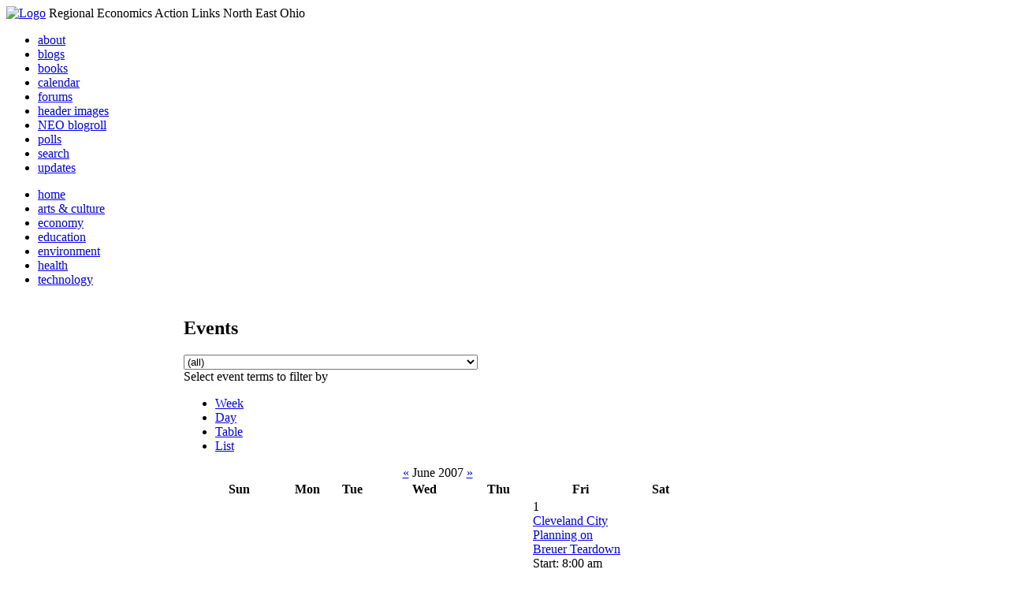

--- FILE ---
content_type: text/html; charset=utf-8
request_url: http://li326-157.members.linode.com/event/2007/06/02/month
body_size: 8628
content:
<!DOCTYPE html PUBLIC "-//W3C//DTD XHTML 1.0 Transitional//EN"
        "http://www.w3.org/TR/xhtml1/DTD/xhtml1-transitional.dtd">
<html xmlns="http://www.w3.org/1999/xhtml" lang="en" xml:lang="en">
<head>
<meta http-equiv="Content-Type" content="text/html; charset=utf-8" />
  <title>Events | REALNEO for all</title>
  <meta http-equiv="Content-Style-Type" content="text/css" />
  <meta http-equiv="Content-Type" content="text/html; charset=utf-8" />
<link rel="alternate" type="application/rss+xml" title="Events at &lt;em&gt;REALNEO for all&lt;/em&gt;" href="http://li326-157.members.linode.com/event/feed" />

<link rel="shortcut icon" href="/sites/realneo_theme_favicon.jpg" type="image/x-icon" />
  <style type="text/css" media="all">@import "/modules/aggregator/aggregator.css";</style>
<style type="text/css" media="all">@import "/modules/book/book.css";</style>
<style type="text/css" media="all">@import "/modules/node/node.css";</style>
<style type="text/css" media="all">@import "/modules/poll/poll.css";</style>
<style type="text/css" media="all">@import "/modules/system/defaults.css";</style>
<style type="text/css" media="all">@import "/modules/system/system.css";</style>
<style type="text/css" media="all">@import "/modules/user/user.css";</style>
<style type="text/css" media="all">@import "/sites/all/modules/cck/content.css";</style>
<style type="text/css" media="all">@import "/sites/all/modules/event/event.css";</style>
<style type="text/css" media="all">@import "/sites/all/modules/glossary/glossary.css";</style>
<style type="text/css" media="all">@import "/sites/all/modules/rsvp/rsvp.css";</style>
<style type="text/css" media="all">@import "/sites/all/modules/cck/fieldgroup.css";</style>
<style type="text/css" media="all">@import "/sites/realneo.us/themes/realneo_theme/style.css";</style>
  <script type="text/javascript" src="/misc/jquery.js"></script>
<script type="text/javascript" src="/misc/drupal.js"></script>
<script type="text/javascript" src="/sites/all/modules/dhtml_menu/dhtml_menu.js"></script>
<script type="text/javascript" src="/sites/all/modules/jquery_update/compat.js"></script>
<script type="text/javascript" src="/sites/all/modules/saveguard/saveguard.js"></script>
<script type="text/javascript" src="/sites/all/modules/event/eventblock.js"></script>
<script type="text/javascript" src="/misc/progress.js"></script>
<script type="text/javascript" src="/sites/all/modules/spamspan/spamspan.compressed.js"></script>
<script type="text/javascript">Drupal.extend({ settings: { "dhtmlMenu": { "useEffects": 1 }, "saveguard": { "msg": "" }, "spamspan": { "m": "spamspan", "u": "u", "d": "d", "t": "t" } } });</script>
</head>
<body >
<div id="header">
      <a href="/" title="Index Page"><img src="/sites/realneo.us/files/realneo_theme_logo.crdownload" alt="Logo" /></a>
          <span id="site-slogan">Regional Economics Action Links North East Ohio</span>
    <br class="clear" />
</div>
<div id="top-nav">

<div id="secondary">
  <ul class="links"><li  class="first menu-1-1-3679"><a href="/About-REALNEO" class="menu-1-1-3679">about</a></li>
<li  class="menu-1-2-3679"><a href="/blog" class="menu-1-2-3679">blogs</a></li>
<li  class="menu-1-3-3679"><a href="/book" class="menu-1-3-3679">books</a></li>
<li  class="menu-1-4-3679-active"><a href="/event" class="menu-1-4-3679-active">calendar</a></li>
<li  class="menu-1-5-3679"><a href="/interests-for-a-sustainable-neo/sustainability" class="menu-1-5-3679">forums</a></li>
<li  class="menu-1-6-3679"><a href="/community-of-interest-links/realneo-header" class="menu-1-6-3679">header images</a></li>
<li  class="menu-1-7-3679"><a href="/aggregator" class="menu-1-7-3679">NEO blogroll</a></li>
<li  class="menu-1-8-3679"><a href="http://realneo.us/poll" title="realNEO polls" class="menu-1-8-3679">polls</a></li>
<li  class="menu-1-9-3679"><a href="/search" class="menu-1-9-3679">search</a></li>
<li  class="last menu-1-10-3679"><a href="/tracker" class="menu-1-10-3679">updates</a></li>
</ul></div>

<div id="primary">	
 <ul class="links"><li  class="first menu-1-1-3671"><a href="/" title="Home Page" class="menu-1-1-3671">home</a></li>
<li  class="menu-1-2-3671"><a href="/interests-for-a-sustainable-neo/arts-and-culture-0" class="menu-1-2-3671">arts &amp; culture</a></li>
<li  class="menu-1-3-3671"><a href="/interests-for-a-sustainable-neo/economy-0" class="menu-1-3-3671">economy</a></li>
<li  class="menu-1-4-3671"><a href="/interests-for-a-sustainable-neo/education-0" class="menu-1-4-3671">education</a></li>
<li  class="menu-1-5-3671"><a href="/interests-for-a-sustainable-neo/environment-0" class="menu-1-5-3671">environment</a></li>
<li  class="menu-1-6-3671"><a href="/interests-for-a-sustainable-neo/health-0" class="menu-1-6-3671">health</a></li>
<li  class="last menu-1-7-3671"><a href="/interests-for-a-sustainable-neo/technology-and-infrastructure-0" class="menu-1-7-3671">technology</a></li>
</ul></div>

</div>

<table id="content">
	<tr>
					<td class="sidebar" id="sidebar-left">
				<div id="block-search-0" class="block block-search">

  <h2>Search</h2>

  <div class="content"><form action="/event/2007/06/02/month"  accept-charset="UTF-8" method="post" id="search-block-form">
<div><div class="container-inline"><div class="form-item" id="edit-search-block-form-keys-wrapper">
 <input type="text" maxlength="128" name="search_block_form_keys" id="edit-search-block-form-keys"  size="15" value="" title="Enter the terms you wish to search for." class="form-text" />
</div>
<input type="submit" name="op" id="edit-submit" value="Search"  class="form-submit" />
<input type="hidden" name="form_id" id="edit-search-block-form" value="search_block_form"  />
</div>
</div></form>
</div>
</div>
<div id="block-user-0" class="block block-user">

  <h2>User login</h2>

  <div class="content"><form action="/event/2007/06/02/month?destination=event%2F2007%2F06%2F02%2Fmonth"  accept-charset="UTF-8" method="post" id="user-login-form">
<div><div class="form-item" id="edit-name-wrapper">
 <label for="edit-name">Username: <span class="form-required" title="This field is required.">*</span></label>
 <input type="text" maxlength="60" name="name" id="edit-name"  size="15" value="" class="form-text required" />
</div>
<div class="form-item" id="edit-pass-wrapper">
 <label for="edit-pass">Password: <span class="form-required" title="This field is required.">*</span></label>
 <input type="password" name="pass" id="edit-pass"  maxlength="60"  size="15"  class="form-text required" />
</div>
<input type="submit" name="op" id="edit-submit" value="Log in"  class="form-submit" />
<div class="item-list"><ul><li><a href="/user/password" title="Request new password via e-mail.">Request new password</a></li></ul></div><input type="hidden" name="form_id" id="edit-user-login-block" value="user_login_block"  />

</div></form>
</div>
</div>
<div id="block-event-1" class="block block-event">

  <h2>Upcoming events</h2>

  <div class="content"><div class="item-list"><ul><li>No upcoming events available</li></ul></div><div class="ical-link"><a href="http://li326-157.members.linode.com/event/ical" title="Add this calendar to your iCalendar"><img src="/sites/all/modules/event/images/ical16x16.gif" alt="Add to iCalendar" /></a></div><div class="more-link"><a href="/event" title="More events.">more</a></div></div>
</div>
<div id="block-block-7" class="block block-block">

  <h2>Office of Citizen</h2>

  <div class="content"><div align="center">Rest in Peace,
<p><a href="/content/eternal-home-ed-hauser-realneo"> Eddy &quot;Citizen&quot; Hauser<br /> <img src="/sites/default/files/images/ed_hauser_tiny.jpg" alt="" /><br /> Read about Ed &hellip;</a></p>
</div>
</div>
</div>
<div id="block-event-0" class="block block-event">

  <h2>Events</h2>

  <div class="content"><div class="event-calendar"><div class="month-view"><table class="event-block june">
<caption><span class="prev"><a href="/event/2007/05/01/month/all/all/1" class="updateblock">«</a></span> <a href="/event/2007/06/02/month" class="active">June 2007</a> <span class="next"><a href="/event/2007/07/01/month/all/all/1" class="updateblock">»</a></span></caption>
 <thead><tr><th class="sun">Sun</th><th class="mon">Mon</th><th class="tue">Tue</th><th class="wed">Wed</th><th class="thu">Thu</th><th class="fri">Fri</th><th class="sat">Sat</th> </tr></thead>
<tbody>
 <tr class="odd"><td class="pad"></td><td class="pad"></td><td class="pad"></td><td class="pad"></td><td class="pad"></td><td class="fri day-1"><a href="/event/2007/06/1/day">1</a></td><td class="sat day-2 selected"><a href="/event/2007/06/2/day">2</a></td> </tr>
 <tr class="even"><td class="sun day-3">3</td><td class="mon day-4">4</td><td class="tue day-5"><a href="/event/2007/06/5/day">5</a></td><td class="wed day-6"><a href="/event/2007/06/6/day">6</a></td><td class="thu day-7"><a href="/event/2007/06/7/day">7</a></td><td class="fri day-8"><a href="/event/2007/06/8/day">8</a></td><td class="sat day-9"><a href="/event/2007/06/9/day">9</a></td> </tr>
 <tr class="odd"><td class="sun day-10"><a href="/event/2007/06/10/day">10</a></td><td class="mon day-11">11</td><td class="tue day-12">12</td><td class="wed day-13">13</td><td class="thu day-14"><a href="/event/2007/06/14/day">14</a></td><td class="fri day-15"><a href="/event/2007/06/15/day">15</a></td><td class="sat day-16">16</td> </tr>
 <tr class="even"><td class="sun day-17">17</td><td class="mon day-18">18</td><td class="tue day-19">19</td><td class="wed day-20">20</td><td class="thu day-21"><a href="/event/2007/06/21/day">21</a></td><td class="fri day-22"><a href="/event/2007/06/22/day">22</a></td><td class="sat day-23"><a href="/event/2007/06/23/day">23</a></td> </tr>
 <tr class="odd"><td class="sun day-24">24</td><td class="mon day-25">25</td><td class="tue day-26">26</td><td class="wed day-27"><a href="/event/2007/06/27/day">27</a></td><td class="thu day-28"><a href="/event/2007/06/28/day">28</a></td><td class="fri day-29"><a href="/event/2007/06/29/day">29</a></td><td class="sat day-30"><a href="/event/2007/06/30/day">30</a></td> </tr>
</tbody>
</table>
</div></div>
</div>
</div>
<div id="block-dhtml_menu-1" class="block block-dhtml_menu">

  <h2>Navigation</h2>

  <div class="content">
<ul class="menu dhtml_menu menu-root">
<li class="menutitle expanded" id="menu-sub496" ><a href="/node/add">Create Content</a><div class="submenu" id="sub496" >

<ul class="menu dhtml_menu">
  <li class="leaf"><a href="/node/add" title="Post a Blog entry, Book page, Event, Forum topic, Image, Page, Poll, or Story">more...</a></li>

</ul>

</div>
</li>
  <li class="leaf"><a href="/tracker">Recent posts</a></li>
  <li class="leaf"><a href="/search">Search</a></li>
<li class="menutitle collapsed" id="menu-sub465" ><a href="/aggregator">News aggregator</a><div class="submenu" id="sub465" style="display: none;">

<ul class="menu dhtml_menu">
  <li class="leaf"><a href="/aggregator/sources">Sources</a></li>

</ul>

</div>
</li>

</ul>
</div>
</div>
<div id="block-user-2" class="block block-user">

  <h2>Who&#039;s new</h2>

  <div class="content"><div class="item-list"><ul><li>Randino</li><li>Fran</li><li>Audrey</li><li>glkanter</li><li>Slavic Village ...</li></ul></div></div>
</div>
<div id="block-node-0" class="block block-node">

  <h2>Subscribe</h2>

  <div class="content"><a href="/node/feed" class="feed-icon"><img src="/misc/feed.png" alt="Syndicate content" title="Syndicate content" width="16" height="16" /></a></div>
</div>
			</td>
				
				<td class="main-content" id="content-both">
									<h2 class="content-title">Events</h2>
												
								
								
								
				<!-- start main content -->
				<div class="event-filter-control"><form action="/event/2007/06/02/month"  accept-charset="UTF-8" method="post" id="event-taxonomy-filter-form">
<div><div class="form-item" id="edit-event-term-select-wrapper">
 <select name="event_term_select" onChange="this.form.submit()" class="form-select" id="edit-event-term-select" ><option value="all">(all)</option><option value="119">Interests for a sustainable NEO - Community</option><option value="109">Interests for a sustainable NEO - Arts and Culture</option><option value="124">Interests for a sustainable NEO - Film</option><option value="130">Interests for a sustainable NEO - Body, Mind and Spirit</option><option value="131">Interests for a sustainable NEO - Relationships</option><option value="112">Interests for a sustainable NEO - Economy</option><option value="113">Interests for a sustainable NEO - Education</option><option value="111">Interests for a sustainable NEO - Environment</option><option value="110">Interests for a sustainable NEO - Health</option><option value="114">Interests for a sustainable NEO - Technology</option><option value="125">Interests for a sustainable NEO - ? of the day</option><option value="129">Interests for a sustainable NEO - NEO Knows</option><option value="135">Interests for a sustainable NEO - NEO Zone</option><option value="139">Interests for a sustainable NEO - REALNEO Site</option><option value="43">Community of interest links - ad hoc</option><option value="20">Community of interest links - Art</option><option value="30">Community of interest links - CIA</option><option value="54">Community of interest links - Cleveland Museum of Art</option><option value="132">Community of interest links - Dance</option><option value="21">Community of interest links - May Show</option><option value="133">Community of interest links - Music</option><option value="117">Community of interest links - NEO Signature Bridge</option><option value="31">Community of interest links - Case</option><option value="16">Community of interest links - REI</option><option value="34">Community of interest links - Cleveland Foundation</option><option value="35">Community of interest links - Civic Innovation Lab</option><option value="36">Community of interest links - Fund For Our Econ Future</option><option value="67">Community of interest links - Education</option><option value="40">Community of interest links - Child Development</option><option value="68">Community of interest links - eLearning</option><option value="99">Community of interest links - eGovernment</option><option value="4">Community of interest links - Film</option><option value="9">Community of interest links - Film Production</option><option value="32">Community of interest links - Healthcare</option><option value="74">Community of interest links - Industry</option><option value="22">Community of interest links - Supply Chain &amp; Logistics</option><option value="24">Community of interest links - Information Technology</option><option value="75">Community of interest links - Knowledge Management</option><option value="25">Community of interest links - Open Source Development</option><option value="52">Community of interest links - WiFi</option><option value="37">Community of interest links - Internationalization</option><option value="33">Community of interest links - Making Change</option><option value="53">Community of interest links - Dear Peter</option><option value="17">Community of interest links - Nanotechnology</option><option value="18">Community of interest links - Nanomedicine</option><option value="45">Community of interest links - NEO Communities</option><option value="86">Community of interest links - Akron</option><option value="106">Community of interest links - Canton</option><option value="47">Community of interest links - Cleveland</option><option value="46">Community of interest links - Glenville</option><option value="49">Community of interest links - Ohio City</option><option value="48">Community of interest links - Slavic Village</option><option value="144">Community of interest links - Collinwood</option><option value="143">Community of interest links - Detroit Shoreway</option><option value="142">Community of interest links - Old Brooklyn</option><option value="140">Community of interest links - Tremont</option><option value="44">Community of interest links - East Cleveland</option><option value="85">Community of interest links - Lakewood</option><option value="50">Community of interest links - Shaker Heights</option><option value="141">Community of interest links - Cleveland Heights</option><option value="101">Community of interest links - Doan Brook</option><option value="136">Community of interest links - Whiskey Island</option><option value="107">Community of interest links - NEO Excellence Roundtable</option><option value="122">Community of interest links - Neo Knows</option><option value="118">Community of interest links - Hodge School Nov.2005</option><option value="123">Community of interest links - West Side Market</option><option value="27">Community of interest links - NEOSA</option><option value="78">Community of interest links - Nonprofits</option><option value="73">Community of interest links - Professional Organizations</option><option value="105">Community of interest links - OVA</option><option value="15">Community of interest links - REALNEO</option><option value="42">Community of interest links - Shop NEO</option><option value="72">Community of interest links - Social Consciousness</option><option value="38">Community of interest links - Sustainable Development</option><option value="6">Community of interest links - Alternative Energy</option><option value="19">Community of interest links - Biofuel</option><option value="28">Community of interest links - Fuel Cell</option><option value="10">Community of interest links - Solar Power</option><option value="23">Community of interest links - Sustainable Transportation</option><option value="7">Community of interest links - Wind Power</option><option value="41">Community of interest links - Green Development</option><option value="138">Community of interest links - Global Warming</option><option value="51">Community of interest links - Historic Preservation</option><option value="62">Community of interest links - Web Technology</option><option value="63">Community of interest links - Content Management Systems</option><option value="65">Community of interest links - Developer Resources</option><option value="64">Community of interest links - Search Engines</option><option value="83">Community of interest links - Taxonomy</option><option value="39">Community of interest links - Workforce Development</option><option value="120">Community of interest links - Arts Culture</option><option value="145">Community of interest links - Citizen Dashboard</option><option value="134">Community of interest links - RealNEO Header</option></select>
 <div class="description">Select event terms to filter by</div>
</div>
<input type="hidden" name="form_id" id="edit-event-taxonomy-filter-form" value="event_taxonomy_filter_form"  />

</div></form>
</div><ul class="links"><li  class="first event_week"><a href="/event/2007/06/02/week/all/all" title="Week view" class="event_week">Week</a></li>
<li  class="event_day"><a href="/event/2007/06/02/day/all/all" title="Day view" class="event_day">Day</a></li>
<li  class="event_table"><a href="/event/2007/06/02/table/all/all" title="Table view" class="event_table">Table</a></li>
<li  class="last event_list"><a href="/event/2007/06/02/list/all/all" title="List view" class="event_list">List</a></li>
</ul><div class="event-calendar"><div class="month-view"><table>
<caption><span class="prev"><a href="/event/2007/05/01/month/all/all/1">«</a></span> June 2007 <span class="next"><a href="/event/2007/07/01/month/all/all/1">»</a></span></caption>
 <thead><tr><th class="sun">Sun</th><th class="mon">Mon</th><th class="tue">Tue</th><th class="wed">Wed</th><th class="thu">Thu</th><th class="fri">Fri</th><th class="sat">Sat</th> </tr></thead>
<tbody>
 <tr class="odd"><td class="pad"></td><td class="pad"></td><td class="pad"></td><td class="pad"></td><td class="pad"></td><td class="fri day-1"><div class="day">1</div>
<div class="event monthview">
<div class="stripe-1"></div>
<div class="title"><a href="/events/cleveland-city-planning-on-breuer-teardown-may-2007" title="view this event">Cleveland City Planning on Breuer Teardown</a></div>
<div class="start">Start: 8:00 am</div>
<div class="end">End: 11:01 am</div>
<div class="links"><ul class="links"><li  class="first last statistics_counter"><span class="statistics_counter">11036 reads</span></li>
</ul>
</div></div>
<div class="event monthview">
<div class="stripe-2"></div>
<div class="title"><a href="/content/next-chance-join-inner-circle-friday-june-1st-open-house" title="view this event">Next Chance to Join The Inner Circle - Friday, June 1st Open House</a></div>
<div class="start">Start: 10:30 am</div>
<div class="end">End: 8:00 pm</div>
<div class="links"><ul class="links"><li  class="first last statistics_counter"><span class="statistics_counter">10659 reads</span></li>
</ul>
</div></div>
<div class="event monthview">
<div class="stripe-3"></div>
<div class="title"><a href="/content/tour-historic-hough-bakeries-complex-friday-june-1st-open-house" title="view this event">Tour the historic Hough Bakeries complex - Friday, June 1st Open House</a></div>
<div class="start">Start: 11:00 am</div>
<div class="end">End: 8:00 pm</div>
<div class="links"><ul class="links"><li  class="first last statistics_counter"><span class="statistics_counter">8227 reads</span></li>
</ul>
</div></div>
<div class="event monthview">
<div class="stripe-4"></div>
<div class="title"><a href="/New-Face-of-Product-Design" title="view this event">Design Values 2: The New Face of Product Design Opening at Future</a></div>
<div class="start">Start: 6:00 pm</div>
<div class="end">End: 9:00 pm</div>
<div class="links"><ul class="links"><li  class="first last statistics_counter"><span class="statistics_counter">9250 reads</span></li>
</ul>
</div></div>
<div class="event monthview">
<div class="stripe-5"></div>
<div class="title"><a href="/Grand-Opening-of-Level-Three-Gallery" title="view this event">Grand Opening of Level Three Gallery</a></div>
<div class="start">Start: 6:00 pm</div>
<div class="end">End: 10:00 pm</div>
<div class="links"><ul class="links"><li  class="first last statistics_counter"><span class="statistics_counter">7055 reads</span></li>
</ul>
</div></div>
</td><td class="sat day-2 selected"><div class="day">2</div>
<div class="event monthview">
<div class="stripe-6"></div>
<div class="title"><a href="/events/another-cleveland-restoration-society-snoop-tour-may-2007" title="view this event">Another Cleveland Restoration Society SNOOP! Tour </a></div>
<div class="start">Start: 11:00 am</div>
<div class="end">End: 2:00 pm</div>
<div class="links"><ul class="links"><li  class="first last statistics_counter"><span class="statistics_counter">6363 reads</span></li>
</ul>
</div></div>
</td> </tr>
 <tr class="even"><td class="sun day-3"><div class="day">3</div>
<div class="event-empty"></div>
</td><td class="mon day-4"><div class="day">4</div>
<div class="event-empty"></div>
</td><td class="tue day-5"><div class="day">5</div>
<div class="event monthview">
<div class="stripe-7"></div>
<div class="title"><a href="/events/math-scholars-camp-at-csu-deadline-june-8th-jun-2007" title="view this event">Math Scholars Camp at CSU deadline June 8th</a></div>
<div class="start">Start: 9:58 am</div>
<div class="links"><ul class="links"><li  class="first last statistics_counter"><span class="statistics_counter">4904 reads</span></li>
</ul>
</div></div>
</td><td class="wed day-6"><div class="day">6</div>
<div class="event monthview">
<div class="stripe-7"></div>
<div class="title"><a href="/events/math-scholars-camp-at-csu-deadline-june-8th-jun-2007" title="view this event">Math Scholars Camp at CSU deadline June 8th</a></div>
<div class="ongoing">all day</div>
<div class="links"><ul class="links"><li  class="first last statistics_counter"><span class="statistics_counter">4904 reads</span></li>
</ul>
</div></div>
</td><td class="thu day-7"><div class="day">7</div>
<div class="event monthview">
<div class="stripe-7"></div>
<div class="title"><a href="/events/math-scholars-camp-at-csu-deadline-june-8th-jun-2007" title="view this event">Math Scholars Camp at CSU deadline June 8th</a></div>
<div class="ongoing">all day</div>
<div class="links"><ul class="links"><li  class="first last statistics_counter"><span class="statistics_counter">4904 reads</span></li>
</ul>
</div></div>
<div class="event monthview">
<div class="stripe-8"></div>
<div class="title"><a href="/events/2007-cleveland-design-competition-awards-reception-exhibition-jun-2007" title="view this event">2007 Cleveland Design Competition Awards Reception &amp; Exhibition</a></div>
<div class="start">Start: 6:00 pm</div>
<div class="end">End: 10:00 pm</div>
<div class="links"><ul class="links"><li  class="first last statistics_counter"><span class="statistics_counter">5299 reads</span></li>
</ul>
</div></div>
</td><td class="fri day-8"><div class="day">8</div>
<div class="event monthview">
<div class="stripe-7"></div>
<div class="title"><a href="/events/math-scholars-camp-at-csu-deadline-june-8th-jun-2007" title="view this event">Math Scholars Camp at CSU deadline June 8th</a></div>
<div class="end">End: 9:58 am</div>
<div class="links"><ul class="links"><li  class="first last statistics_counter"><span class="statistics_counter">4904 reads</span></li>
</ul>
</div></div>
<div class="event monthview">
<div class="stripe-9"></div>
<div class="title"><a href="/events/cleveland-city-planning-decision-on-breuer-tower-jun-2007" title="view this event">CLEVELAND CITY PLANNING DECISION ON BREUER TOWER</a></div>
<div class="start">Start: 8:00 am</div>
<div class="links"><ul class="links"><li  class="first last statistics_counter"><span class="statistics_counter">9944 reads</span></li>
</ul>
</div></div>
<div class="event monthview">
<div class="stripe-10"></div>
<div class="title"><a href="/Breuer-Closure-and-Hough-Bakeries-Open-House" title="view this event">Help Change History: Breuer Closure and Hough Bakeries Open House</a></div>
<div class="start">Start: 1:00 pm</div>
<div class="end">End: 7:00 pm</div>
<div class="links"><ul class="links"><li  class="first last statistics_counter"><span class="statistics_counter">5704 reads</span></li>
</ul>
</div></div>
</td><td class="sat day-9"><div class="day">9</div>
<div class="event monthview">
<div class="stripe-1"></div>
<div class="title"><a href="/events/ride-your-bike-to-parade-the-circle-jun-2007" title="view this event">Ride your bike to Parade the Circle</a></div>
<div class="start">Start: 7:00 am</div>
<div class="links"><ul class="links"><li  class="first last statistics_counter"><span class="statistics_counter">5126 reads</span></li>
</ul>
</div></div>
</td> </tr>
 <tr class="odd"><td class="sun day-10"><div class="day">10</div>
<div class="event monthview">
<div class="stripe-2"></div>
<div class="title"><a href="/events/cleveland-jazz-history-and-photography-exhibition-east-cleveland-public-library-14101-euclid-sun-6-10-4-pm-jun-2007" title="view this event">Cleveland Jazz History and Photography Exhibition - - East Cleveland Public Library - 14101 Euclid - Sun. 6-10  4:pm</a></div>
<div class="start">Start: 4:00 pm</div>
<div class="end">End: 5:30 pm</div>
<div class="links"><ul class="links"><li  class="first last statistics_counter"><span class="statistics_counter">8597 reads</span></li>
</ul>
</div></div>
</td><td class="mon day-11"><div class="day">11</div>
<div class="event-empty"></div>
</td><td class="tue day-12"><div class="day">12</div>
<div class="event-empty"></div>
</td><td class="wed day-13"><div class="day">13</div>
<div class="event-empty"></div>
</td><td class="thu day-14"><div class="day">14</div>
<div class="event monthview">
<div class="stripe-3"></div>
<div class="title"><a href="/events/help-east-cleveland-build-a-playground-on-june-14th-jun-2007" title="view this event">Help East Cleveland build a playground on June 14th!</a></div>
<div class="start">Start: 8:00 am</div>
<div class="end">End: 3:00 pm</div>
<div class="links"><ul class="links"><li  class="first last statistics_counter"><span class="statistics_counter">5549 reads</span></li>
</ul>
</div></div>
</td><td class="fri day-15"><div class="day">15</div>
<div class="event monthview">
<div class="stripe-4"></div>
<div class="title"><a href="/Excellence-Roundtable-Features-Cleveland-Orchestra-Violist-Eliesha-Nelson" title="view this event">Inner Circle to Become Dress Circle as Excellence Roundtable Features Cleveland Orchestra Violist Eliesha Nelson</a></div>
<div class="start">Start: 11:00 am</div>
<div class="end">End: 3:00 pm</div>
<div class="links"><ul class="links"><li  class="first last statistics_counter"><span class="statistics_counter">8340 reads</span></li>
</ul>
</div></div>
</td><td class="sat day-16"><div class="day">16</div>
<div class="event-empty"></div>
</td> </tr>
 <tr class="even"><td class="sun day-17"><div class="day">17</div>
<div class="event-empty"></div>
</td><td class="mon day-18"><div class="day">18</div>
<div class="event-empty"></div>
</td><td class="tue day-19"><div class="day">19</div>
<div class="event-empty"></div>
</td><td class="wed day-20"><div class="day">20</div>
<div class="event-empty"></div>
</td><td class="thu day-21"><div class="day">21</div>
<div class="event monthview">
<div class="stripe-5"></div>
<div class="title"><a href="/events/benefit-for-penfiied-house-jun-2007" title="view this event">Benefit for Penfield House</a></div>
<div class="start">Start: 10:00 pm</div>
<div class="links"><ul class="links"><li  class="first last statistics_counter"><span class="statistics_counter">4977 reads</span></li>
</ul>
</div></div>
</td><td class="fri day-22"><div class="day">22</div>
<div class="event monthview">
<div class="stripe-6"></div>
<div class="title"><a href="/REALNEO-goes-to-print" title="view this event">Join us this Friday at The Inner Circle as REALNEO goes to print</a></div>
<div class="start">Start: 11:00 am</div>
<div class="end">End: 3:00 pm</div>
<div class="links"><ul class="links"><li  class="first last statistics_counter"><span class="statistics_counter">7803 reads</span></li>
</ul>
</div></div>
<div class="event monthview">
<div class="stripe-7"></div>
<div class="title"><a href="/events/opening-reception-at-spaces-storage-space-jun-2007" title="view this event">Opening reception at Spaces: &quot;Storage Space&quot;</a></div>
<div class="start">Start: 6:00 pm</div>
<div class="end">End: 9:00 pm</div>
<div class="links"><ul class="links"><li  class="first last statistics_counter"><span class="statistics_counter">4995 reads</span></li>
</ul>
</div></div>
</td><td class="sat day-23"><div class="day">23</div>
<div class="event monthview">
<div class="stripe-8"></div>
<div class="title"><a href="/events/summer-solstice-garden-tour-jun-2007" title="view this event">Summer Solstice Garden Tour</a></div>
<div class="start">Start: 12:30 pm</div>
<div class="end">End: 5:30 pm</div>
<div class="links"><ul class="links"><li  class="first last statistics_counter"><span class="statistics_counter">4652 reads</span></li>
</ul>
</div></div>
</td> </tr>
 <tr class="odd"><td class="sun day-24"><div class="day">24</div>
<div class="event-empty"></div>
</td><td class="mon day-25"><div class="day">25</div>
<div class="event-empty"></div>
</td><td class="tue day-26"><div class="day">26</div>
<div class="event-empty"></div>
</td><td class="wed day-27"><div class="day">27</div>
<div class="event monthview">
<div class="stripe-9"></div>
<div class="title"><a href="/events/free-film-screening-panel-discussion-cleveland-confronting-decline-in-an-american-city-jun-2007" title="view this event">FREE Film screening &amp; Panel Discussion - “Cleveland: Confronting Decline in an American City”</a></div>
<div class="start">Start: 6:00 pm</div>
<div class="end">End: 8:30 pm</div>
<div class="links"><ul class="links"><li  class="first last statistics_counter"><span class="statistics_counter">6056 reads</span></li>
</ul>
</div></div>
</td><td class="thu day-28"><div class="day">28</div>
<div class="event monthview">
<div class="stripe-10"></div>
<div class="title"><a href="/content/inner-circle-presents-calvin-wilson-steel-pan-and-old-house" title="view this event">The Inner Circle Presents Calvin Wilson on Steel Pan, and This Old House</a></div>
<div class="start">Start: 2:00 pm</div>
<div class="end">End: 7:00 pm</div>
<div class="links"><ul class="links"><li  class="first last statistics_counter"><span class="statistics_counter">7813 reads</span></li>
</ul>
</div></div>
<div class="event monthview">
<div class="stripe-1"></div>
<div class="title"><a href="/events/cleveland-arts-prize-awards-ceremony-jun-2007" title="view this event">Cleveland Arts Prize Awards Ceremony</a></div>
<div class="start">Start: 6:00 pm</div>
<div class="end">End: 10:00 pm</div>
<div class="links"><ul class="links"><li  class="first last statistics_counter"><span class="statistics_counter">11396 reads</span></li>
</ul>
</div></div>
</td><td class="fri day-29"><div class="day">29</div>
<div class="event monthview">
<div class="stripe-2"></div>
<div class="title"><a href="/events/deadline-for-renewable-energy-prize-june-29-jun-2007" title="view this event">Deadline for Renewable Energy Prize June 29</a></div>
<div class="start">Start: 8:00 am</div>
<div class="end">End: 10:34 pm</div>
<div class="links"><ul class="links"><li  class="first last statistics_counter"><span class="statistics_counter">4845 reads</span></li>
</ul>
</div></div>
</td><td class="sat day-30"><div class="day">30</div>
<div class="event monthview">
<div class="stripe-3"></div>
<div class="title"><a href="/events/play-until-dark-at-wendy-park-jun-2007" title="view this event">Play until Dark at Wendy Park</a></div>
<div class="start">Start: 9:40 am</div>
<div class="links"><ul class="links"><li  class="first last statistics_counter"><span class="statistics_counter">5095 reads</span></li>
</ul>
</div></div>
</td> </tr>
</tbody>
</table>
</div></div>
<div class="ical-link"><a href="http://li326-157.members.linode.com/event/ical/all/all" title="Add this calendar to your iCalendar"><img src="/sites/all/modules/event/images/ical16x16.gif" alt="Add to iCalendar" /></a></div>				<!-- end main content -->
				</td><!-- mainContent -->		
				<td class="sidebar" id="sidebar-right">
				<div id="block-block-9" class="block block-block">

  <h2>Support Civic Journalism</h2>

  <div class="content"><div align="center"><a href="/donate"><img alt="Donate" src="/system/files/images/paypalbutn.jpg" /></a></div>
</div>
</div>
<div id="block-views-comments_recent_withMore" class="block block-views">

  <h2>Recent comments</h2>

  <div class="content"><div class='view view-comments-recent-withMore'><div class='view-content view-content-comments-recent-withMore'><div class="item-list"><ul><li><div class='view-item view-item-comments-recent-withMore'><div class='view-field view-data-comments-subject'><a href="/content/tale-two-15-minute-cities#comment-36569">No Help is Coming for Cleveland</a></div><div class='view-field view-data-comments-timestamp'><em>35 weeks 4 days</em> ago</div></div>
</li><li><div class='view-item view-item-comments-recent-withMore'><div class='view-field view-data-comments-subject'><a href="/content/fire-gus-frangos#comment-36408">Public RECORD of corruption - Updated</a></div><div class='view-field view-data-comments-timestamp'><em>36 weeks 1 day</em> ago</div></div>
</li><li><div class='view-item view-item-comments-recent-withMore'><div class='view-field view-data-comments-subject'><a href="/Cleveland-Plus-another-Case-of-mistaken-identity#comment-36568">Don&#039;t miss out on chance to become a Clevelander</a></div><div class='view-field view-data-comments-timestamp'><em>37 weeks 3 days</em> ago</div></div>
</li><li><div class='view-item view-item-comments-recent-withMore'><div class='view-field view-data-comments-subject'><a href="/content/tale-two-15-minute-cities#comment-36567">Today would be a good day for Blaine to announce</a></div><div class='view-field view-data-comments-timestamp'><em>38 weeks 2 days</em> ago</div></div>
</li><li><div class='view-item view-item-comments-recent-withMore'><div class='view-field view-data-comments-subject'><a href="/content/tale-two-15-minute-cities#comment-36566">Who IS Rebecca Maurer and what has she ACTUALLY done</a></div><div class='view-field view-data-comments-timestamp'><em>38 weeks 5 days</em> ago</div></div>
</li><li><div class='view-item view-item-comments-recent-withMore'><div class='view-field view-data-comments-subject'><a href="/content/tale-two-15-minute-cities#comment-36565">Rebecca Maurer feels owed</a></div><div class='view-field view-data-comments-timestamp'><em>38 weeks 5 days</em> ago</div></div>
</li><li><div class='view-item view-item-comments-recent-withMore'><div class='view-field view-data-comments-subject'><a href="/content/citizen-dashboard-proposal#comment-36564">Home and Community Based Services</a></div><div class='view-field view-data-comments-timestamp'><em>39 weeks 4 days</em> ago</div></div>
</li><li><div class='view-item view-item-comments-recent-withMore'><div class='view-field view-data-comments-subject'><a href="/content/writing-debt#comment-36563">Finding deleted content </a></div><div class='view-field view-data-comments-timestamp'><em>39 weeks 4 days</em> ago</div></div>
</li><li><div class='view-item view-item-comments-recent-withMore'><div class='view-field view-data-comments-subject'><a href="/content/legislative-fucks#comment-36560">Cry me a river</a></div><div class='view-field view-data-comments-timestamp'><em>39 weeks 4 days</em> ago</div></div>
</li><li><div class='view-item view-item-comments-recent-withMore'><div class='view-field view-data-comments-subject'><a href="/content/citizen-dashboard-proposal#comment-36562">Autism Gravy Train Facing Derailment</a></div><div class='view-field view-data-comments-timestamp'><em>39 weeks 5 days</em> ago</div></div>
</li></ul></div></div><div class='view-footer view-footer-comments-recent-withMore'><div class="more-link"><a href="/comments" title="View more.">more</a></div></div>
</div>
</div>
</div>
<div id="block-statistics-0" class="block block-statistics">

  <h2>Popular content</h2>

  <div class="content"><div class="item-list"><h3>Today's:</h3><ul><li><a href="/content/017cropjpg-7">017_crop.jpg</a></li><li><a href="/content/scan-america-live-scan-police-fire-emergancy-usa-and-more">SCAN AMERICA - LIVE SCAN OF POLICE FIRE EMERGANCY - IN THE USA - AND MORE</a></li><li><a href="/content/coal-coloring-book-teaches-kids-all-about-dirty-energy">Coal coloring book teaches kids all about dirty energy</a></li><li><a href="/content/009cropjpg">009_crop.jpg</a></li><li><a href="/content/103cropcropjpg">103_crop_crop.jpg</a></li><li><a href="/content/trucksstopifjpg">trucks_stop_if.jpg</a></li><li><a href="/content/fbijpg">fbi.jpg</a></li><li><a href="/content/78th-street-studios-0">78th Street Studios</a></li><li><a href="/content/basket-wild-mushrooms-neo">Basket of wild mushrooms in NEO</a></li><li><a href="/content/pc241882jpg">PC241882.JPG</a></li></ul></div><br /><div class="item-list"><h3>All time:</h3><ul><li><a href="/forum/2006/03/02-of-the-day-when-was-the-last-time-you-bought-local-art">? of the day: Who are your favorite local artists?</a></li><li><a href="/content/scan-america-live-scan-police-fire-emergancy-usa-and-more">SCAN AMERICA - LIVE SCAN OF POLICE FIRE EMERGANCY - IN THE USA - AND MORE</a></li></ul></div><br /><div class="item-list"><h3>Last viewed:</h3><ul><li><a href="/events/fresh-produce-give-away">FRESH PRODUCE GIVE AWAY</a></li><li><a href="/events/green-building-and-modernism-are-they-antithetical-nov-2007">Green building and modernism; are they antithetical?</a></li><li><a href="/content/presidentobamapoicejpg">president_obama_poice.jpg</a></li><li><a href="/content/assaultpublicsquareapril12015jpg">ASSAULT_PUBLIC_SQUARE_APRIL_1_2015.jpg</a></li><li><a href="/content/next-chance-join-inner-circle-friday-june-1st-open-house">Next Chance to Join The Inner Circle - Friday, June 1st Open House</a></li><li><a href="/blog/joseph-menkhaus/lessons-from-the-soccer-field">Lessons from the Soccer Field</a></li><li><a href="/content/hand3cropjpg">hand3_crop.jpg</a></li><li><a href="/content/what-w-25th-trailhead-and-where">What is the W. 25th Trailhead? And where?</a></li><li><a href="/blog/norm-roulet/the-skills-gap-will-continue-to-grow">The skills gap will continue to grow</a></li><li><a href="/content/details">Details</a></li></ul></div></div>
</div>
		</td>
				
	</tr>
</table>
<div class="breadcrumb"><a href="/">Home</a> » <a href="/event">Events</a></div><div id="footer">
      <p><p>Dedicated to citizens, with love, by and for <a href="/content/rest-peace-citizen-hauser" target="_blank">Citizen Ed Hauser</a></p>

<p>Real.coop &there4; P.O. Box 20046 &there4; Cleveland, OH 44120</p>

<p><a href="/about-realneo/privacy-policy-and-terms-of-use" target="_blank">Privacy Policy and Terms of Use</a></p><a>
</p>
  </div><!-- footer -->	
 <script type="text/javascript">var gaJsHost = (("https:" == document.location.protocol) ? "https://ssl." : "http://www.");document.write(unescape("%3Cscript src='" + gaJsHost + "google-analytics.com/ga.js' type='text/javascript'%3E%3C/script%3E"));</script>
<script type="text/javascript">try{var pageTracker = _gat._getTracker("UA-1383138-5");pageTracker._trackPageview();} catch(err) {}</script>
  </body>
</html>

